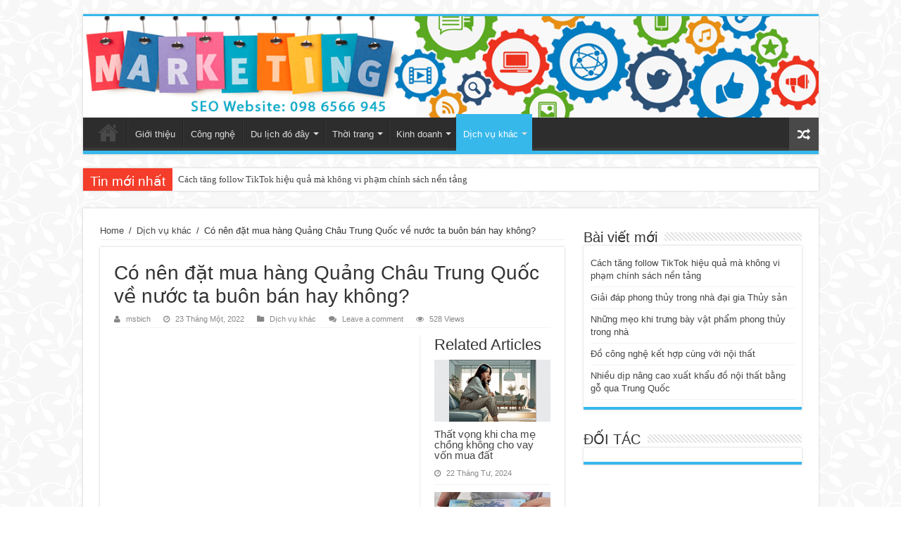

--- FILE ---
content_type: text/html; charset=UTF-8
request_url: https://marketing-center.net/co-nen-dat-mua-hang-quang-chau-trung-quoc-ve-nuoc-ta-buon-ban-hay-khong-17640.html
body_size: 13186
content:
<!DOCTYPE html>
<html lang="vi" prefix="og: http://ogp.me/ns#">
<head>
<meta charset="UTF-8" />
<link rel="profile" href="http://gmpg.org/xfn/11" />
<link rel="pingback" href="https://marketing-center.net/xmlrpc.php" />
<meta property="og:title" content="Có nên đặt mua hàng Quảng Châu Trung Quốc về nước ta buôn bán hay không? - Cổng thông tin Trung tâm Marketing"/>
<meta property="og:type" content="article"/>
<meta property="og:description" content="C&oacute; n&ecirc;n đặt, order, mua h&agrave;ng Quảng Ch&acirc;u kh&ocirc;ng? H&agrave;ng Quảng Ch"/>
<meta property="og:url" content="https://marketing-center.net/co-nen-dat-mua-hang-quang-chau-trung-quoc-ve-nuoc-ta-buon-ban-hay-khong-17640.html"/>
<meta property="og:site_name" content="Cổng thông tin Trung tâm Marketing"/>

	<!-- This site is optimized with the Yoast SEO plugin v15.9.2 - https://yoast.com/wordpress/plugins/seo/ -->
	<title>Có nên đặt mua hàng Quảng Châu Trung Quốc về nước ta buôn bán hay không? - Cổng thông tin Trung tâm Marketing</title>
	<meta name="robots" content="index, follow, max-snippet:-1, max-image-preview:large, max-video-preview:-1" />
	<link rel="canonical" href="https://marketing-center.net/co-nen-dat-mua-hang-quang-chau-trung-quoc-ve-nuoc-ta-buon-ban-hay-khong-17640.html" />
	<meta property="og:locale" content="vi_VN" />
	<meta property="og:type" content="article" />
	<meta property="og:title" content="Có nên đặt mua hàng Quảng Châu Trung Quốc về nước ta buôn bán hay không? - Cổng thông tin Trung tâm Marketing" />
	<meta property="og:description" content="CÁC BÀI VIẾT TRÊN WEBSITE ĐƯỢC TỔNG HỢP TỪ NHIỀU NGUỒN TRÊN MẠNG XÃ HỘI, INTERNET. CHÚNG TÔI KHÔNG CUNG CẤP CÁC THÔNG TIN NÀY. C&oacute; n&ecirc;n đặt, order, mua h&agrave;ng Quảng Ch&acirc;u kh&ocirc;ng? H&agrave;ng Quảng Ch&acirc;u c&oacute; tốt, uy t&iacute;n kh&ocirc;ng? ch&iacute;nh l&agrave; thắc mắc của nhiều kh&aacute;ch h&agrave;ng khi muốn&nbsp;nhập h&agrave;ng Trung Quốc &hellip;" />
	<meta property="og:url" content="https://marketing-center.net/co-nen-dat-mua-hang-quang-chau-trung-quoc-ve-nuoc-ta-buon-ban-hay-khong-17640.html" />
	<meta property="og:site_name" content="Cổng thông tin Trung tâm Marketing" />
	<meta property="article:published_time" content="2022-01-23T02:53:56+00:00" />
	<meta property="og:image" content="https://zelus.com.vn/assets/news/temp_pic/tong-hop-nhung-nguon-hang-quang-chau-gia-si-re-phuc-vu-kinh-doanh-tai-viet_nam-2.jpg" />
	<meta name="twitter:card" content="summary" />
	<meta name="twitter:label1" content="Được viết bởi">
	<meta name="twitter:data1" content="msbich">
	<meta name="twitter:label2" content="Ước tính thời gian đọc">
	<meta name="twitter:data2" content="8 phút">
	<script type="application/ld+json" class="yoast-schema-graph">{"@context":"https://schema.org","@graph":[{"@type":"WebSite","@id":"https://marketing-center.net/#website","url":"https://marketing-center.net/","name":"C\u1ed5ng th\u00f4ng tin Trung t\u00e2m Marketing","description":"Digital Marketing","potentialAction":[{"@type":"SearchAction","target":"https://marketing-center.net/?s={search_term_string}","query-input":"required name=search_term_string"}],"inLanguage":"vi"},{"@type":"ImageObject","@id":"https://marketing-center.net/co-nen-dat-mua-hang-quang-chau-trung-quoc-ve-nuoc-ta-buon-ban-hay-khong-17640.html#primaryimage","inLanguage":"vi","url":"https://zelus.com.vn/assets/news/temp_pic/tong-hop-nhung-nguon-hang-quang-chau-gia-si-re-phuc-vu-kinh-doanh-tai-viet_nam-2.jpg"},{"@type":"WebPage","@id":"https://marketing-center.net/co-nen-dat-mua-hang-quang-chau-trung-quoc-ve-nuoc-ta-buon-ban-hay-khong-17640.html#webpage","url":"https://marketing-center.net/co-nen-dat-mua-hang-quang-chau-trung-quoc-ve-nuoc-ta-buon-ban-hay-khong-17640.html","name":"C\u00f3 n\u00ean \u0111\u1eb7t mua h\u00e0ng Qu\u1ea3ng Ch\u00e2u Trung Qu\u1ed1c v\u1ec1 n\u01b0\u1edbc ta bu\u00f4n b\u00e1n hay kh\u00f4ng? - C\u1ed5ng th\u00f4ng tin Trung t\u00e2m Marketing","isPartOf":{"@id":"https://marketing-center.net/#website"},"primaryImageOfPage":{"@id":"https://marketing-center.net/co-nen-dat-mua-hang-quang-chau-trung-quoc-ve-nuoc-ta-buon-ban-hay-khong-17640.html#primaryimage"},"datePublished":"2022-01-23T02:53:56+00:00","dateModified":"2022-01-23T02:53:56+00:00","author":{"@id":"https://marketing-center.net/#/schema/person/1c2a09e20c81f854fa905230ca767c7b"},"breadcrumb":{"@id":"https://marketing-center.net/co-nen-dat-mua-hang-quang-chau-trung-quoc-ve-nuoc-ta-buon-ban-hay-khong-17640.html#breadcrumb"},"inLanguage":"vi","potentialAction":[{"@type":"ReadAction","target":["https://marketing-center.net/co-nen-dat-mua-hang-quang-chau-trung-quoc-ve-nuoc-ta-buon-ban-hay-khong-17640.html"]}]},{"@type":"BreadcrumbList","@id":"https://marketing-center.net/co-nen-dat-mua-hang-quang-chau-trung-quoc-ve-nuoc-ta-buon-ban-hay-khong-17640.html#breadcrumb","itemListElement":[{"@type":"ListItem","position":1,"item":{"@type":"WebPage","@id":"https://marketing-center.net/","url":"https://marketing-center.net/","name":"Home"}},{"@type":"ListItem","position":2,"item":{"@type":"WebPage","@id":"https://marketing-center.net/co-nen-dat-mua-hang-quang-chau-trung-quoc-ve-nuoc-ta-buon-ban-hay-khong-17640.html","url":"https://marketing-center.net/co-nen-dat-mua-hang-quang-chau-trung-quoc-ve-nuoc-ta-buon-ban-hay-khong-17640.html","name":"C\u00f3 n\u00ean \u0111\u1eb7t mua h\u00e0ng Qu\u1ea3ng Ch\u00e2u Trung Qu\u1ed1c v\u1ec1 n\u01b0\u1edbc ta bu\u00f4n b\u00e1n hay kh\u00f4ng?"}}]},{"@type":"Person","@id":"https://marketing-center.net/#/schema/person/1c2a09e20c81f854fa905230ca767c7b","name":"msbich","image":{"@type":"ImageObject","@id":"https://marketing-center.net/#personlogo","inLanguage":"vi","url":"https://secure.gravatar.com/avatar/a9c2e2e6414dedc7168f9a9cad2ec030?s=96&d=mm&r=g","caption":"msbich"}}]}</script>
	<!-- / Yoast SEO plugin. -->


<link rel='dns-prefetch' href='//fonts.googleapis.com' />
<link rel='dns-prefetch' href='//s.w.org' />
<link rel="alternate" type="application/rss+xml" title="Dòng thông tin Cổng thông tin Trung tâm Marketing &raquo;" href="https://marketing-center.net/feed" />
<link rel="alternate" type="application/rss+xml" title="Dòng phản hồi Cổng thông tin Trung tâm Marketing &raquo;" href="https://marketing-center.net/comments/feed" />
<link rel="alternate" type="application/rss+xml" title="Cổng thông tin Trung tâm Marketing &raquo; Có nên đặt mua hàng Quảng Châu Trung Quốc về nước ta buôn bán hay không? Dòng phản hồi" href="https://marketing-center.net/co-nen-dat-mua-hang-quang-chau-trung-quoc-ve-nuoc-ta-buon-ban-hay-khong-17640.html/feed" />
		<script type="text/javascript">
			window._wpemojiSettings = {"baseUrl":"https:\/\/s.w.org\/images\/core\/emoji\/13.0.0\/72x72\/","ext":".png","svgUrl":"https:\/\/s.w.org\/images\/core\/emoji\/13.0.0\/svg\/","svgExt":".svg","source":{"concatemoji":"https:\/\/marketing-center.net\/wp-includes\/js\/wp-emoji-release.min.js"}};
			!function(e,a,t){var n,r,o,i=a.createElement("canvas"),p=i.getContext&&i.getContext("2d");function s(e,t){var a=String.fromCharCode;p.clearRect(0,0,i.width,i.height),p.fillText(a.apply(this,e),0,0);e=i.toDataURL();return p.clearRect(0,0,i.width,i.height),p.fillText(a.apply(this,t),0,0),e===i.toDataURL()}function c(e){var t=a.createElement("script");t.src=e,t.defer=t.type="text/javascript",a.getElementsByTagName("head")[0].appendChild(t)}for(o=Array("flag","emoji"),t.supports={everything:!0,everythingExceptFlag:!0},r=0;r<o.length;r++)t.supports[o[r]]=function(e){if(!p||!p.fillText)return!1;switch(p.textBaseline="top",p.font="600 32px Arial",e){case"flag":return s([127987,65039,8205,9895,65039],[127987,65039,8203,9895,65039])?!1:!s([55356,56826,55356,56819],[55356,56826,8203,55356,56819])&&!s([55356,57332,56128,56423,56128,56418,56128,56421,56128,56430,56128,56423,56128,56447],[55356,57332,8203,56128,56423,8203,56128,56418,8203,56128,56421,8203,56128,56430,8203,56128,56423,8203,56128,56447]);case"emoji":return!s([55357,56424,8205,55356,57212],[55357,56424,8203,55356,57212])}return!1}(o[r]),t.supports.everything=t.supports.everything&&t.supports[o[r]],"flag"!==o[r]&&(t.supports.everythingExceptFlag=t.supports.everythingExceptFlag&&t.supports[o[r]]);t.supports.everythingExceptFlag=t.supports.everythingExceptFlag&&!t.supports.flag,t.DOMReady=!1,t.readyCallback=function(){t.DOMReady=!0},t.supports.everything||(n=function(){t.readyCallback()},a.addEventListener?(a.addEventListener("DOMContentLoaded",n,!1),e.addEventListener("load",n,!1)):(e.attachEvent("onload",n),a.attachEvent("onreadystatechange",function(){"complete"===a.readyState&&t.readyCallback()})),(n=t.source||{}).concatemoji?c(n.concatemoji):n.wpemoji&&n.twemoji&&(c(n.twemoji),c(n.wpemoji)))}(window,document,window._wpemojiSettings);
		</script>
		<style type="text/css">
img.wp-smiley,
img.emoji {
	display: inline !important;
	border: none !important;
	box-shadow: none !important;
	height: 1em !important;
	width: 1em !important;
	margin: 0 .07em !important;
	vertical-align: -0.1em !important;
	background: none !important;
	padding: 0 !important;
}
</style>
	<link rel='stylesheet' id='wp-block-library-css'  href='https://marketing-center.net/wp-includes/css/dist/block-library/style.min.css' type='text/css' media='all' />
<link rel='stylesheet' id='tie-style-css'  href='https://marketing-center.net/wp-content/themes/sahifa/style.css' type='text/css' media='all' />
<link rel='stylesheet' id='tie-ilightbox-skin-css'  href='https://marketing-center.net/wp-content/themes/sahifa/css/ilightbox/dark-skin/skin.css' type='text/css' media='all' />
<link rel='stylesheet' id='Droid+Sans-css'  href='https://fonts.googleapis.com/css?family=Droid+Sans%3Aregular%2C700' type='text/css' media='all' />
<script type='text/javascript' src='https://marketing-center.net/wp-includes/js/jquery/jquery.js' id='jquery-core-js'></script>
<link rel="https://api.w.org/" href="https://marketing-center.net/wp-json/" /><link rel="alternate" type="application/json" href="https://marketing-center.net/wp-json/wp/v2/posts/17640" /><link rel="EditURI" type="application/rsd+xml" title="RSD" href="https://marketing-center.net/xmlrpc.php?rsd" />
<link rel="wlwmanifest" type="application/wlwmanifest+xml" href="https://marketing-center.net/wp-includes/wlwmanifest.xml" /> 
<meta name="generator" content="WordPress 5.5.17" />
<link rel='shortlink' href='https://marketing-center.net/?p=17640' />
<link rel="alternate" type="application/json+oembed" href="https://marketing-center.net/wp-json/oembed/1.0/embed?url=https%3A%2F%2Fmarketing-center.net%2Fco-nen-dat-mua-hang-quang-chau-trung-quoc-ve-nuoc-ta-buon-ban-hay-khong-17640.html" />
<link rel="alternate" type="text/xml+oembed" href="https://marketing-center.net/wp-json/oembed/1.0/embed?url=https%3A%2F%2Fmarketing-center.net%2Fco-nen-dat-mua-hang-quang-chau-trung-quoc-ve-nuoc-ta-buon-ban-hay-khong-17640.html&#038;format=xml" />
<link rel="shortcut icon" href="https://marketing-center.net/wp-content/themes/sahifa/favicon.ico" title="Favicon" />	
<!--[if IE]>
<script type="text/javascript">jQuery(document).ready(function (){ jQuery(".menu-item").has("ul").children("a").attr("aria-haspopup", "true");});</script>
<![endif]-->	
<!--[if lt IE 9]>
<script src="https://marketing-center.net/wp-content/themes/sahifa/js/html5.js"></script>
<script src="https://marketing-center.net/wp-content/themes/sahifa/js/selectivizr-min.js"></script>
<![endif]-->
<!--[if IE 9]>
<link rel="stylesheet" type="text/css" media="all" href="https://marketing-center.net/wp-content/themes/sahifa/css/ie9.css" />
<![endif]-->
<!--[if IE 8]>
<link rel="stylesheet" type="text/css" media="all" href="https://marketing-center.net/wp-content/themes/sahifa/css/ie8.css" />
<![endif]-->
<!--[if IE 7]>
<link rel="stylesheet" type="text/css" media="all" href="https://marketing-center.net/wp-content/themes/sahifa/css/ie7.css" />
<![endif]-->


<meta name="viewport" content="width=device-width, initial-scale=1.0" />



<style type="text/css" media="screen"> 

body{
	font-family: Tahoma, Geneva, sans-serif;
}

.logo h1 a, .logo h2 a{
	font-family: Tahoma, Geneva, sans-serif;
}

.logo span{
	font-family: Tahoma, Geneva, sans-serif;
}

.top-nav, .top-nav ul li a {
	font-family: Tahoma, Geneva, sans-serif;
}

#main-nav, #main-nav ul li a{
	font-family: Tahoma, Geneva, sans-serif;
}

.breaking-news span.breaking-news-title{
	font-family: Tahoma, Geneva, sans-serif;
}

.page-title{
	font-family: Tahoma, Geneva, sans-serif;
}

.post-title{
	font-family: Tahoma, Geneva, sans-serif;
}

h2.post-box-title, h2.post-box-title a{
	font-family: Tahoma, Geneva, sans-serif;
}

h3.post-box-title, h3.post-box-title a{
	font-family: Tahoma, Geneva, sans-serif;
}

p.post-meta, p.post-meta a{
	font-family: Tahoma, Geneva, sans-serif;
}

body.single .entry, body.page .entry{
	font-family: Tahoma, Geneva, sans-serif;
}

blockquote p{
	font-family: Tahoma, Geneva, sans-serif;
}

.widget-top h4, .widget-top h4 a{
	font-family: Tahoma, Geneva, sans-serif;
}

.footer-widget-top h4, .footer-widget-top h4 a{
	font-family: Tahoma, Geneva, sans-serif;
}

#featured-posts .featured-title h2 a{
	font-family: Tahoma, Geneva, sans-serif;
}

.ei-title h2, .slider-caption h2 a, .content .slider-caption h2 a, .slider-caption h2, .content .slider-caption h2, .content .ei-title h2{
	font-family: Tahoma, Geneva, sans-serif;
}

.cat-box-title h2, .cat-box-title h2 a, .block-head h3, #respond h3, #comments-title, h2.review-box-header, .woocommerce-tabs .entry-content h2, .woocommerce .related.products h2, .entry .woocommerce h2, .woocommerce-billing-fields h3, .woocommerce-shipping-fields h3, #order_review_heading, #bbpress-forums fieldset.bbp-form legend, #buddypress .item-body h4, #buddypress #item-body h4{
	font-family: Tahoma, Geneva, sans-serif;
}

#main-nav,
.cat-box-content,
#sidebar .widget-container,
.post-listing,
#commentform {
	border-bottom-color: #37b8eb;
}
	
.search-block .search-button,
#topcontrol,
#main-nav ul li.current-menu-item a,
#main-nav ul li.current-menu-item a:hover,
#main-nav ul li.current_page_parent a,
#main-nav ul li.current_page_parent a:hover,
#main-nav ul li.current-menu-parent a,
#main-nav ul li.current-menu-parent a:hover,
#main-nav ul li.current-page-ancestor a,
#main-nav ul li.current-page-ancestor a:hover,
.pagination span.current,
.share-post span.share-text,
.flex-control-paging li a.flex-active,
.ei-slider-thumbs li.ei-slider-element,
.review-percentage .review-item span span,
.review-final-score,
.button,
a.button,
a.more-link,
#main-content input[type="submit"],
.form-submit #submit,
#login-form .login-button,
.widget-feedburner .feedburner-subscribe,
input[type="submit"],
#buddypress button,
#buddypress a.button,
#buddypress input[type=submit],
#buddypress input[type=reset],
#buddypress ul.button-nav li a,
#buddypress div.generic-button a,
#buddypress .comment-reply-link,
#buddypress div.item-list-tabs ul li a span,
#buddypress div.item-list-tabs ul li.selected a,
#buddypress div.item-list-tabs ul li.current a,
#buddypress #members-directory-form div.item-list-tabs ul li.selected span,
#members-list-options a.selected,
#groups-list-options a.selected,
body.dark-skin #buddypress div.item-list-tabs ul li a span,
body.dark-skin #buddypress div.item-list-tabs ul li.selected a,
body.dark-skin #buddypress div.item-list-tabs ul li.current a,
body.dark-skin #members-list-options a.selected,
body.dark-skin #groups-list-options a.selected,
.search-block-large .search-button,
#featured-posts .flex-next:hover,
#featured-posts .flex-prev:hover,
a.tie-cart span.shooping-count,
.woocommerce span.onsale,
.woocommerce-page span.onsale ,
.woocommerce .widget_price_filter .ui-slider .ui-slider-handle,
.woocommerce-page .widget_price_filter .ui-slider .ui-slider-handle,
#check-also-close,
a.post-slideshow-next,
a.post-slideshow-prev,
.widget_price_filter .ui-slider .ui-slider-handle,
.quantity .minus:hover,
.quantity .plus:hover,
.mejs-container .mejs-controls .mejs-time-rail .mejs-time-current,
#reading-position-indicator  {
	background-color:#37b8eb;
}

::-webkit-scrollbar-thumb{
	background-color:#37b8eb !important;
}
	
#theme-footer,
#theme-header,
.top-nav ul li.current-menu-item:before,
#main-nav .menu-sub-content ,
#main-nav ul ul,
#check-also-box { 
	border-top-color: #37b8eb;
}
	
.search-block:after {
	border-right-color:#37b8eb;
}

body.rtl .search-block:after {
	border-left-color:#37b8eb;
}

#main-nav ul > li.menu-item-has-children:hover > a:after,
#main-nav ul > li.mega-menu:hover > a:after {
	border-color:transparent transparent #37b8eb;
}
	
.widget.timeline-posts li a:hover,
.widget.timeline-posts li a:hover span.tie-date {
	color: #37b8eb;
}

.widget.timeline-posts li a:hover span.tie-date:before {
	background: #37b8eb;
	border-color: #37b8eb;
}

#order_review,
#order_review_heading {
	border-color: #37b8eb;
}

	
body {
	background-image : url(https://marketing-center.net/wp-content/themes/sahifa/images/patterns/body-bg4.png);
	background-position: top center;
}

</style> 

		<script type="text/javascript">
			/* <![CDATA[ */
				var sf_position = '0';
				var sf_templates = "<a href=\"{search_url_escaped}\">View All Results<\/a>";
				var sf_input = '.search-live';
				jQuery(document).ready(function(){
					jQuery(sf_input).ajaxyLiveSearch({"expand":false,"searchUrl":"https:\/\/marketing-center.net\/?s=%s","text":"Search","delay":500,"iwidth":180,"width":315,"ajaxUrl":"https:\/\/marketing-center.net\/wp-admin\/admin-ajax.php","rtl":0});
					jQuery(".live-search_ajaxy-selective-input").keyup(function() {
						var width = jQuery(this).val().length * 8;
						if(width < 50) {
							width = 50;
						}
						jQuery(this).width(width);
					});
					jQuery(".live-search_ajaxy-selective-search").click(function() {
						jQuery(this).find(".live-search_ajaxy-selective-input").focus();
					});
					jQuery(".live-search_ajaxy-selective-close").click(function() {
						jQuery(this).parent().remove();
					});
				});
			/* ]]> */
		</script>
		
<script>
  (function(i,s,o,g,r,a,m){i['GoogleAnalyticsObject']=r;i[r]=i[r]||function(){
  (i[r].q=i[r].q||[]).push(arguments)},i[r].l=1*new Date();a=s.createElement(o),
  m=s.getElementsByTagName(o)[0];a.async=1;a.src=g;m.parentNode.insertBefore(a,m)
  })(window,document,'script','https://www.google-analytics.com/analytics.js','ga');

  ga('create', 'UA-77075130-1', 'auto');
  ga('send', 'pageview');

</script>

</head>
<body id="top" class="post-template-default single single-post postid-17640 single-format-standard lazy-enabled">

<div class="wrapper-outer">

	<div class="background-cover"></div>

	<aside id="slide-out">
	
			<div class="search-mobile">
			<form method="get" id="searchform-mobile" action="https://marketing-center.net/">
				<button class="search-button" type="submit" value="Tìm kiếm"><i class="fa fa-search"></i></button>	
				<input type="text" id="s-mobile" name="s" title="Tìm kiếm" value="Tìm kiếm" onfocus="if (this.value == 'Tìm kiếm') {this.value = '';}" onblur="if (this.value == '') {this.value = 'Tìm kiếm';}"  />
			</form>
		</div><!-- .search-mobile /-->
		
			<div class="social-icons">
		<a class="ttip-none" title="Rss" href="https://marketing-center.net/feed" target="_blank" data-wpel-link="internal"><i class="fa fa-rss"></i></a>		
			</div>

		
		<div id="mobile-menu" ></div>
	</aside><!-- #slide-out /-->

		<div id="wrapper" class="boxed">
		<div class="inner-wrapper">

		<header id="theme-header" class="theme-header full-logo">
			
		<div class="header-content">
		
					<a id="slide-out-open" class="slide-out-open" href="#"><span></span></a>
				
			<div class="logo" style=" margin-top:15px; margin-bottom:15px;">
			<h2>								<a title="Cổng thông tin Trung tâm Marketing" href="https://marketing-center.net/" data-wpel-link="internal">
					<img src="http://marketing-center.net/wp-content/uploads/2016/04/logobaner-website-marketing.gif" alt="Cổng thông tin Trung tâm Marketing"  /><strong>Cổng thông tin Trung tâm Marketing Digital Marketing</strong>
				</a>
			</h2>			</div><!-- .logo /-->
						<div class="clear"></div>
			
		</div>	
													<nav id="main-nav" class="fixed-enabled">
				<div class="container">
				
				
					<div class="main-menu"><ul id="menu-top-menu" class="menu"><li id="menu-item-8" class="menu-item menu-item-type-custom menu-item-object-custom menu-item-home menu-item-8"><a href="http://marketing-center.net" data-wpel-link="internal">Trang chủ</a></li>
<li id="menu-item-7" class="menu-item menu-item-type-post_type menu-item-object-page menu-item-7"><a href="https://marketing-center.net/gioi-thieu" data-wpel-link="internal">Giới thiệu</a></li>
<li id="menu-item-9" class="menu-item menu-item-type-taxonomy menu-item-object-category menu-item-9"><a href="https://marketing-center.net/cong-nghe" data-wpel-link="internal">Công nghệ</a></li>
<li id="menu-item-10" class="menu-item menu-item-type-taxonomy menu-item-object-category menu-item-has-children menu-item-10"><a href="https://marketing-center.net/du-lich-do-day" data-wpel-link="internal">Du lịch đó đây</a>
<ul class="sub-menu menu-sub-content">
	<li id="menu-item-21" class="menu-item menu-item-type-taxonomy menu-item-object-category menu-item-21"><a href="https://marketing-center.net/du-lich-do-day/am-thuc" data-wpel-link="internal">Ẩm thực</a></li>
</ul>
</li>
<li id="menu-item-11" class="menu-item menu-item-type-taxonomy menu-item-object-category menu-item-has-children menu-item-11"><a href="https://marketing-center.net/thoi-trang" data-wpel-link="internal">Thời trang</a>
<ul class="sub-menu menu-sub-content">
	<li id="menu-item-1746" class="menu-item menu-item-type-taxonomy menu-item-object-category menu-item-1746"><a href="https://marketing-center.net/thoi-trang/lam-me" data-wpel-link="internal">Làm mẹ</a></li>
</ul>
</li>
<li id="menu-item-12" class="menu-item menu-item-type-taxonomy menu-item-object-category menu-item-has-children menu-item-12"><a href="https://marketing-center.net/kinh-doanh" data-wpel-link="internal">Kinh doanh</a>
<ul class="sub-menu menu-sub-content">
	<li id="menu-item-13" class="menu-item menu-item-type-taxonomy menu-item-object-category menu-item-13"><a href="https://marketing-center.net/kinh-doanh/dich-vu-seo-marketing" data-wpel-link="internal">Dịch vụ SEO &#8211; Marketing</a></li>
	<li id="menu-item-14" class="menu-item menu-item-type-taxonomy menu-item-object-category menu-item-14"><a href="https://marketing-center.net/kinh-doanh/nha-dat-bds" data-wpel-link="internal">Nhà đất &#8211; BĐS</a></li>
	<li id="menu-item-15" class="menu-item menu-item-type-taxonomy menu-item-object-category menu-item-15"><a href="https://marketing-center.net/kinh-doanh/noi-that" data-wpel-link="internal">Nội thất</a></li>
	<li id="menu-item-16" class="menu-item menu-item-type-taxonomy menu-item-object-category menu-item-16"><a href="https://marketing-center.net/kinh-doanh/qua-tang" data-wpel-link="internal">Quà tặng</a></li>
</ul>
</li>
<li id="menu-item-17" class="menu-item menu-item-type-taxonomy menu-item-object-category current-post-ancestor current-menu-parent current-post-parent menu-item-has-children menu-item-17"><a href="https://marketing-center.net/dich-vu-khac" data-wpel-link="internal">Dịch vụ khác</a>
<ul class="sub-menu menu-sub-content">
	<li id="menu-item-18" class="menu-item menu-item-type-taxonomy menu-item-object-category menu-item-18"><a href="https://marketing-center.net/dich-vu-khac/moi-truong" data-wpel-link="internal">Môi trường</a></li>
	<li id="menu-item-20" class="menu-item menu-item-type-taxonomy menu-item-object-category menu-item-20"><a href="https://marketing-center.net/dich-vu-khac/van-chuyen-ship-hang" data-wpel-link="internal">Vận chuyển &#8211; Ship hàng</a></li>
	<li id="menu-item-4106" class="menu-item menu-item-type-taxonomy menu-item-object-category menu-item-4106"><a href="https://marketing-center.net/dich-vu-khac/anh-ninh-bao-ve" data-wpel-link="internal">An ninh bảo vệ</a></li>
	<li id="menu-item-5092" class="menu-item menu-item-type-taxonomy menu-item-object-category menu-item-5092"><a href="https://marketing-center.net/dich-vu-khac/doanh-nghiep" data-wpel-link="internal">Doanh nghiệp</a></li>
	<li id="menu-item-19" class="menu-item menu-item-type-taxonomy menu-item-object-category menu-item-19"><a href="https://marketing-center.net/dich-vu-khac/rao-vat" data-wpel-link="internal">Rao vặt</a></li>
</ul>
</li>
</ul></div>										<a href="https://marketing-center.net/?tierand=1" class="random-article ttip" title="Random Article" data-wpel-link="internal"><i class="fa fa-random"></i></a>
					
					
				</div>
			</nav><!-- .main-nav /-->
					</header><!-- #header /-->
	
		
	<div class="clear"></div>
	<div id="breaking-news" class="breaking-news">
		<span class="breaking-news-title"><i class="fa fa-bolt"></i> <span>Tin mới nhất</span></span>
		
					<ul>
					<li><a href="https://marketing-center.net/cach-buff-follow-tiktok-hieu-qua-ma-khong-vi-pham-23194.html" title="Cách tăng follow TikTok hiệu quả mà không vi phạm chính sách nền tảng" data-wpel-link="internal">Cách tăng follow TikTok hiệu quả mà không vi phạm chính sách nền tảng</a></li>
					<li><a href="https://marketing-center.net/giai-dap-phong-thuy-trong-nha-dai-gia-thuy-san-23189.html" title="Giải đáp phong thủy trong nhà đại gia Thủy sản" data-wpel-link="internal">Giải đáp phong thủy trong nhà đại gia Thủy sản</a></li>
					<li><a href="https://marketing-center.net/nhung-meo-khi-trung-bay-vat-pham-phong-thuy-trong-nha-23186.html" title="Những mẹo khi trưng bày vật phẩm phong thủy trong nhà" data-wpel-link="internal">Những mẹo khi trưng bày vật phẩm phong thủy trong nhà</a></li>
					<li><a href="https://marketing-center.net/do-cong-nghe-ket-hop-cung-voi-noi-that-23182.html" title="Đồ công nghệ kết hợp cùng với nội thất" data-wpel-link="internal">Đồ công nghệ kết hợp cùng với nội thất</a></li>
					<li><a href="https://marketing-center.net/nhieu-dip-nang-cao-xuat-khau-do-noi-that-bang-go-qua-trung-quoc-23178.html" title="Nhiều dịp nâng cao xuất khẩu đồ nội thất bằng gỗ qua Trung Quốc" data-wpel-link="internal">Nhiều dịp nâng cao xuất khẩu đồ nội thất bằng gỗ qua Trung Quốc</a></li>
					<li><a href="https://marketing-center.net/viet-nam-la-nha-san-xuat-do-noi-that-lot-top-thu-6-the-gioi-23175.html" title="Việt Nam là nhà sản xuất đồ nội thất lọt top thứ 6 thế giới" data-wpel-link="internal">Việt Nam là nhà sản xuất đồ nội thất lọt top thứ 6 thế giới</a></li>
					<li><a href="https://marketing-center.net/xuat-khau-go-va-lam-san-dat-gan-8-ty-usd-trong-nua-dau-nam-2024-23171.html" title="Xuất khẩu gỗ và lâm sản đạt gần 8 tỷ USD trong nửa đầu năm 2024" data-wpel-link="internal">Xuất khẩu gỗ và lâm sản đạt gần 8 tỷ USD trong nửa đầu năm 2024</a></li>
					<li><a href="https://marketing-center.net/xu-huong-thiet-ke-noi-that-nam-nay-nang-tam-khong-gian-song-23167.html" title="Xu hướng thiết kế nội thất năm nay &#8211; Nâng tầm không gian sống" data-wpel-link="internal">Xu hướng thiết kế nội thất năm nay &#8211; Nâng tầm không gian sống</a></li>
					<li><a href="https://marketing-center.net/noi-that-tu-thiet-ke-moc-mac-nhung-dam-net-tinh-te-23163.html" title="Nội thất tự thiết kế mộc mạc nhưng đậm nét tinh tế" data-wpel-link="internal">Nội thất tự thiết kế mộc mạc nhưng đậm nét tinh tế</a></li>
					<li><a href="https://marketing-center.net/cong-trinh-nha-o-thiet-ke-nhu-hang-dong-thien-nhien-23160.html" title="Công trình nhà ở thiết kế như hang động thiên nhiên" data-wpel-link="internal">Công trình nhà ở thiết kế như hang động thiên nhiên</a></li>
					</ul>
					
		
		<script type="text/javascript">
			jQuery(document).ready(function(){
								jQuery('#breaking-news ul').innerFade({animationType: 'fade', speed: 750 , timeout: 3500});
							});
					</script>
	</div> <!-- .breaking-news -->
	
	
	
	<div id="main-content" class="container">
			
		
	
	
		
	<div class="content">
	
				
		<div xmlns:v="http://rdf.data-vocabulary.org/#"  id="crumbs"><span typeof="v:Breadcrumb"><a rel="v:url" property="v:title" class="crumbs-home" href="https://marketing-center.net" data-wpel-link="internal">Home</a></span> <span class="delimiter">/</span> <span typeof="v:Breadcrumb"><a rel="v:url" property="v:title" href="https://marketing-center.net/dich-vu-khac" data-wpel-link="internal">Dịch vụ khác</a></span> <span class="delimiter">/</span> <span class="current">Có nên đặt mua hàng Quảng Châu Trung Quốc về nước ta buôn bán hay không?</span></div>
					
				
						
		<article class="post-listing post-17640 post type-post status-publish format-standard hentry category-dich-vu-khac" id="the-post">
			
			<div class="post-inner">
			
							<h1 class="name post-title entry-title" itemprop="itemReviewed" itemscope itemtype="http://schema.org/Thing"><span itemprop="name">Có nên đặt mua hàng Quảng Châu Trung Quốc về nước ta buôn bán hay không?</span></h1>

						
<p class="post-meta">
		
	<span class="post-meta-author"><i class="fa fa-user"></i><a href="https://marketing-center.net/author/msbich" title="" data-wpel-link="internal">msbich </a></span>
	
		
	<span class="tie-date"><i class="fa fa-clock-o"></i>23 Tháng Một, 2022</span>	
	<span class="post-cats"><i class="fa fa-folder"></i><a href="https://marketing-center.net/dich-vu-khac" rel="category tag" data-wpel-link="internal">Dịch vụ khác</a></span>
	
	<span class="post-comments"><i class="fa fa-comments"></i><a href="https://marketing-center.net/co-nen-dat-mua-hang-quang-chau-trung-quoc-ve-nuoc-ta-buon-ban-hay-khong-17640.html#respond" data-wpel-link="internal">Leave a comment</a></span>
<span class="post-views"><i class="fa fa-eye"></i>528 Views</span> </p>
<div class="clear"></div>
			
				<div class="entry">
					
						<section id="related_posts">
		<div class="block-head">
			<h3>Related Articles</h3><div class="stripe-line"></div>
		</div>
		<div class="post-listing">
						<div class="related-item">
							
				<div class="post-thumbnail">
					<a href="https://marketing-center.net/that-vong-khi-cha-me-chong-khong-cho-vay-von-mua-dat-22898.html" data-wpel-link="internal">
						<img width="310" height="165" src="https://marketing-center.net/wp-content/uploads/2024/04/DALL-E-2024-04-22-15-51-26-A-m-1336-4826-1713776045-310x165.png" class="attachment-tie-medium size-tie-medium wp-post-image" alt="" loading="lazy" />						<span class="fa overlay-icon"></span>
					</a>
				</div><!-- post-thumbnail /-->
							
				<h3><a href="https://marketing-center.net/that-vong-khi-cha-me-chong-khong-cho-vay-von-mua-dat-22898.html" rel="bookmark" data-wpel-link="internal">Thất vọng khi cha mẹ chồng không cho vay vốn mua đất</a></h3>
				<p class="post-meta"><span class="tie-date"><i class="fa fa-clock-o"></i>22 Tháng Tư, 2024</span></p>
			</div>
						<div class="related-item">
							
				<div class="post-thumbnail">
					<a href="https://marketing-center.net/lap-khong-ho-so-vay-von-de-cuop-doat-tien-nha-bang-22894.html" data-wpel-link="internal">
						<img width="310" height="165" src="https://marketing-center.net/wp-content/uploads/2024/04/tai-chinh-465-1-310x165.jpg" class="attachment-tie-medium size-tie-medium wp-post-image" alt="Lưu bản nháp tự động" loading="lazy" />						<span class="fa overlay-icon"></span>
					</a>
				</div><!-- post-thumbnail /-->
							
				<h3><a href="https://marketing-center.net/lap-khong-ho-so-vay-von-de-cuop-doat-tien-nha-bang-22894.html" rel="bookmark" data-wpel-link="internal">Lập khống hồ sơ vay vốn để cướp đoạt tiền nhà băng</a></h3>
				<p class="post-meta"><span class="tie-date"><i class="fa fa-clock-o"></i>22 Tháng Tư, 2024</span></p>
			</div>
						<div class="related-item">
							
				<div class="post-thumbnail">
					<a href="https://marketing-center.net/thoi-quen-don-gian-giup-tang-tuoi-tho-22887.html" data-wpel-link="internal">
						<img width="310" height="165" src="https://marketing-center.net/wp-content/uploads/2024/04/lam-viec-nha-1-310x165.jpg" class="attachment-tie-medium size-tie-medium wp-post-image" alt="Lưu bản nháp tự động" loading="lazy" />						<span class="fa overlay-icon"></span>
					</a>
				</div><!-- post-thumbnail /-->
							
				<h3><a href="https://marketing-center.net/thoi-quen-don-gian-giup-tang-tuoi-tho-22887.html" rel="bookmark" data-wpel-link="internal">Thói quen đơn giản giúp tăng tuổi thọ</a></h3>
				<p class="post-meta"><span class="tie-date"><i class="fa fa-clock-o"></i>22 Tháng Tư, 2024</span></p>
			</div>
						<div class="clear"></div>
		</div>
	</section>
	
					<div class='code-block code-block-2' style='margin: 8px 0; clear: both;'>
<p style="text-align: center;"><strong>CÁC BÀI VIẾT TRÊN WEBSITE ĐƯỢC TỔNG HỢP TỪ NHIỀU NGUỒN TRÊN MẠNG XÃ HỘI, INTERNET. <span style="color: #ff0000;">CHÚNG TÔI KHÔNG CUNG CẤP CÁC THÔNG TIN NÀY</span>.</strong></p></div>
<p>C&oacute; n&ecirc;n đặt, order, mua h&agrave;ng Quảng Ch&acirc;u kh&ocirc;ng? H&agrave;ng Quảng Ch&acirc;u c&oacute; tốt, uy t&iacute;n kh&ocirc;ng? ch&iacute;nh l&agrave; thắc mắc của nhiều kh&aacute;ch h&agrave;ng khi muốn&nbsp;nhập h&agrave;ng Trung Quốc về b&aacute;n.&nbsp;Mua h&agrave;ng Quảng Ch&acirc;u gi&aacute; thấp, chất lượng với khoảng ph&iacute; vận chuyển thấp c&ugrave;ng nhiều ch&iacute;nh s&aacute;ch ưu đ&atilde;i l&ocirc;i cuốn.</p>
<p><b><b>H&agrave;ng Quảng Ch&acirc;u l&agrave; g&igrave;?</b></b></p>
<p>Quảng Ch&acirc;u l&agrave; th&agrave;nh phố thủ phủ của tỉnh Quảng Đ&ocirc;ng, nằm ở khu vực miền nam Trung Quốc.Đ&acirc;y&nbsp;được xem như l&agrave; trung t&acirc;m kinh tế lớn nhất ở v&ugrave;ng đồng bằng ch&acirc;u thổ Ch&acirc;u Giang. Ngo&agrave;i ra, Quảng Ch&acirc;u cũng được biết đến l&agrave; v&ugrave;ng kinh tế chế xuất h&agrave;ng đầu của Trung Quốc với quy m&ocirc; tập trung h&agrave;ng ng&agrave;n c&aacute;c c&ocirc;ng xưởng lớn nhỏ sản xuất ra c&aacute;c mặt h&agrave;ng kh&aacute;c nhau để phục vụ nhu cầu của người d&acirc;n trong nước v&agrave; xuất khẩu sang c&aacute;c nươc l&acirc;n cận trong khu vực v&agrave; khắp nơi tr&ecirc;n thế giới.</p>
<p><img src="https://zelus.com.vn/assets/news/temp_pic/tong-hop-nhung-nguon-hang-quang-chau-gia-si-re-phuc-vu-kinh-doanh-tai-viet_nam-2.jpg" /></p>
<p>Ch&iacute;nh v&igrave; l&agrave; trung t&acirc;m thương mại lớn bậc nhất Trung Quốc n&ecirc;n tại đ&acirc;y sở hữu kh&ocirc;ng hề &iacute;t sản phẩm phong ph&uacute;, đa dạng kh&ocirc;ng giống nhau c&oacute; thể kể đến như:</p>
<ul>
<li>H&agrave;ng thời trang: quần &aacute;o, gi&agrave;y d&eacute;p, t&uacute;i x&aacute;ch&hellip;</li>
<li>C&aacute;c loại phụ kiện, trang sức: d&acirc;y chuyền, nhẫn, đồng hồ, v&ograve;ng cổ&hellip;</li>
<li>C&aacute;c loại mỹ phẩm, dụng cụ l&agrave;m đẹp</li>
<li>Văn ph&ograve;ng phẩm</li>
<li>Dụng cụ thể thao</li>
<li>Đồ c&ocirc;ng nghệ</li>
<li>H&agrave;ng điện tử gia dụng</li>
<li>Đồ trang tr&iacute;, nội thất</li>
<li>Đồ chơi trẻ em</li>
<li>Nhiều sản phẩm kh&aacute;c</li>
</ul>
<p>Tất cả những mặt h&agrave;ng n&agrave;y đều c&oacute; t&ecirc;n gọi chung l&agrave; &#39;&#39;h&agrave;ng Quảng Ch&acirc;u&#39;&#39;. Hiện nay, Quảng Ch&acirc;u được xem như l&agrave; một địa chri ph&acirc;n phối h&agrave;ng h&oacute;a ch&iacute;nh tại Việt Nam. H&agrave;ng Qaurng Ch&acirc;u được b&agrave;y b&aacute;n tương đối nhiều tại c&aacute;c khu chợ nổi tiếng ở 2 th&agrave;nh phố lớn l&agrave; Tphcm v&agrave;&nbsp;H&agrave; Nội. C&aacute;c dịch vụ mua h&agrave;ng Quảng Ch&acirc;u cũng v&igrave; vậy m&agrave; tăng mạnh để đ&aacute;p ứng mua h&agrave;ng h&oacute;a gi&aacute; rẻ, chất lượng của kh&aacute;ch h&agrave;ng.</p>
<p><b><b>C&oacute; n&ecirc;n mua h&agrave;ng Quảng&nbsp;Ch&acirc;u kh&ocirc;ng?</b></b></p>
<p>Việc chiếm lĩnh thị trường gi&uacute;p h&agrave;ng Quảng Ch&acirc;u kh&ocirc;ng chỉ được ưa chuộng m&agrave; c&ograve;n được sử dụng l&agrave;m dịch vụ khinh doanh rất đa dạng. Vậy c&acirc;u hỏi đặt ra liệu c&oacute; n&ecirc;n mua h&agrave;ng Quảng Ch&acirc;u kh&ocirc;ng? Việc mua h&agrave;ng Quảng Ch&acirc;u c&ograve;n t&ugrave;y thuộc v&agrave;o mọi người. Tuy nhi&ecirc;n, phần nhiều đều cho rằng đ&acirc;y l&agrave; một những nguồn h&agrave;ng chất lượng, đa dạng phong ph&uacute; v&agrave; hơn hết l&agrave; c&oacute; gi&aacute; th&agrave;nh rẻ, đ&aacute;p ứng được nhu cầu lợi nhuận của kh&aacute;ch h&agrave;ng. Bạn n&ecirc;n t&igrave;m hiểu kỹ c&aacute;c th&ocirc;ng tin trước khi mua h&agrave;ng Quảng Ch&acirc;u.</p>
<p><strong>Xem th&ecirc;m: Qu&yacute; kh&aacute;ch h&agrave;ng c&oacute; nhu cầu : <a href="https://nhanshiphang.vn/dich-vu-mua-hang-tao-bao-1668/" data-wpel-link="external" rel="nofollow">Đặt h&agrave;ng Quảng Ch&acirc;u</a> vui l&ograve;ng li&ecirc;n hệ tại đ&acirc;y.</strong></p>
<p align="center"><img src="https://marketing-center.net/wp-content/uploads/2022/01/7c55aa63ca6c6f939c586d019490922c.jpg" /></p>
<p><b><b>Đặt đơn h&agrave;ng Quảng Ch&acirc;u c&oacute; uy t&iacute;n kh&ocirc;ng?</b></b></p>
<p>Nhắc đến h&agrave;ng Quảng Ch&acirc;u, c&oacute; thể đa số người cho rất đ&acirc;y l&agrave; nguồn h&agrave;ng dởm n&ecirc;n được b&aacute;n với gi&aacute; rẻ. Tuy nhi&ecirc;n, đ&acirc;y l&agrave; một quan niệm ho&agrave;n to&agrave;n sai lầm.&nbsp;Quảng Ch&acirc;u được xem l&agrave; v&ugrave;ng sản xuất h&agrave;ng h&oacute;a uy t&iacute;n số một tại Trung Quốc hiện giờ. Sở dĩ h&agrave;ng Quảng Ch&acirc;u thường c&oacute; gi&aacute; rẻ hơn rất nhiều so với những nguồn h&agrave;ng kh&aacute;c kh&ocirc;ng phải la do h&agrave;ng k&eacute;m chất lượng m&agrave; v&igrave; nhiều yếu tố thuận lợi tại khu vực n&agrave;y&nbsp;như: tự chủ được nguồn nguy&ecirc;n liệu, nguồn nh&acirc;n c&ocirc;ng đ&ocirc;ng gi&aacute; tốt, sản xuất h&agrave;ng h&oacute;a với số lượng nhiều, d&acirc;y chuyền c&ocirc;ng nghệ hiện đại&hellip; đ&atilde; trực tiếp k&eacute;o Chi ph&iacute; giảm s&acirc;u.</p>
<p>Hầu hết c&aacute;c mẫu sản phẩm Quảng Ch&acirc;u đều đ&aacute;p ứng được nhu cầu chất lượng, uy t&iacute;n v&agrave; l&agrave;m h&agrave;i l&ograve;ng kh&aacute;ch h&agrave;ng. Tuy nhi&ecirc;n, để y&ecirc;n t&acirc;m hơn khi chọn mua h&agrave;ng Quảng Ch&acirc;u, bạn cũng rất cần phải bỏ t&uacute;i cho m&igrave;nh một v&agrave;i kinh nghiệm tham khảo:</p>
<ul>
<li>Nếu lựa chọn h&igrave;nh thức đ&aacute;nh h&agrave;ng trực tiếp tạ Quảng Ch&acirc;u, bạn n&ecirc;n dạo quanh một v&ograve;ng c&aacute;c khu chờ đểt&igrave;m được nguồn h&agrave;ng ưng &yacute; nhất.</li>
<li>N&ecirc;n kiểm tra h&agrave;ng kỹ trước khi mua</li>
<li>Ở tại Việt Nam muốn mua h&agrave;ng Quảng Ch&acirc;u bạn n&ecirc;n nhờ cậy những cơ quan mua hộ, order h&agrave;ng Quảng Ch&acirc;u uy t&iacute;n. Với kinh nghiệm l&acirc;u năm c&ugrave;ng đội ngũ nh&acirc;n vi&ecirc;n gi&agrave;u tiếng Trung, c&aacute;c c&ocirc;ng ty n&agrave;y sẽ gi&uacute;p bạn lựa chọn được c&aacute;c xưởng, shop b&aacute;n h&agrave;ng Quảng Ch&acirc;u chất lượng nhất.</li>
<li>N&ecirc;n tham khảo gi&aacute; trước khi đặt mua</li>
<li>Kh&ocirc;ng n&ecirc;n ham rẻ m&agrave; chọn phải h&agrave;ng dởm</li>
<li>Tìm ki&ecirc;́m trước các dịch vụ mua h&ocirc;̣ hàng tại Vi&ecirc;̣t Nam trước khi sang Quảng Ch&acirc;u đ&ecirc;̉ có th&ecirc;̉ nhờ v&acirc;̣n chuy&ecirc;̉n hàng Trung Qu&ocirc;́c v&ecirc;̀ Vi&ecirc;̣t Nam giá rẻ thay vì nhờ các dịch vụ tại Trung Qu&ocirc;́c.</li>
</ul>
<div class='code-block code-block-1' style='margin: 8px 0; clear: both;'>
<p style="text-align: center;"><strong>CÁC BÀI VIẾT TRÊN WEBSITE ĐƯỢC TỔNG HỢP TỪ NHIỀU NGUỒN TRÊN MẠNG XÃ HỘI, INTERNET. <span style="color: #ff0000;">CHÚNG TÔI KHÔNG CUNG CẤP CÁC THÔNG TIN NÀY</span>.</strong></p></div>
<!-- AI CONTENT END 2 -->
										
									</div><!-- .entry /-->
								<span style="display:none" class="updated">2022-01-23</span>
								<div style="display:none" class="vcard author" itemprop="author" itemscope itemtype="http://schema.org/Person"><strong class="fn" itemprop="name"><a href="https://marketing-center.net/author/msbich" title="Đăng bởi msbich" rel="author" data-wpel-link="internal">msbich</a></strong></div>
								
				<div class="share-post">
	<span class="share-text">Share</span>
	
		<ul class="flat-social">	
			<li><a href="http://www.facebook.com/sharer.php?u=https://marketing-center.net/?p=17640" class="social-facebook" rel="external nofollow" target="_blank" data-wpel-link="external"><i class="fa fa-facebook"></i> <span>Facebook</span></a></li>
		
			<li><a href="https://twitter.com/intent/tweet?text=C%C3%B3+n%C3%AAn+%C4%91%E1%BA%B7t+mua+h%C3%A0ng+Qu%E1%BA%A3ng+Ch%C3%A2u+Trung+Qu%E1%BB%91c+v%E1%BB%81+n%C6%B0%E1%BB%9Bc+ta+bu%C3%B4n+b%C3%A1n+hay+kh%C3%B4ng%3F&amp;url=https://marketing-center.net/?p=17640" class="social-twitter" rel="external nofollow" target="_blank" data-wpel-link="external"><i class="fa fa-twitter"></i> <span>Twitter</span></a></li>
				<li><a href="https://plusone.google.com/_/+1/confirm?hl=en&amp;url=https://marketing-center.net/?p=17640&amp;name=C%C3%B3+n%C3%AAn+%C4%91%E1%BA%B7t+mua+h%C3%A0ng+Qu%E1%BA%A3ng+Ch%C3%A2u+Trung+Qu%E1%BB%91c+v%E1%BB%81+n%C6%B0%E1%BB%9Bc+ta+bu%C3%B4n+b%C3%A1n+hay+kh%C3%B4ng%3F" class="social-google-plus" rel="external nofollow" target="_blank" data-wpel-link="external"><i class="fa fa-google-plus"></i> <span>Google +</span></a></li>
				<li><a href="http://www.stumbleupon.com/submit?url=https://marketing-center.net/?p=17640&amp;title=C%C3%B3+n%C3%AAn+%C4%91%E1%BA%B7t+mua+h%C3%A0ng+Qu%E1%BA%A3ng+Ch%C3%A2u+Trung+Qu%E1%BB%91c+v%E1%BB%81+n%C6%B0%E1%BB%9Bc+ta+bu%C3%B4n+b%C3%A1n+hay+kh%C3%B4ng%3F" class="social-stumble" rel="external nofollow" target="_blank" data-wpel-link="external"><i class="fa fa-stumbleupon"></i> <span>Stumbleupon</span></a></li>
				<li><a href="http://www.linkedin.com/shareArticle?mini=true&amp;url=https://marketing-center.net/?p=17640&amp;title=C%C3%B3+n%C3%AAn+%C4%91%E1%BA%B7t+mua+h%C3%A0ng+Qu%E1%BA%A3ng+Ch%C3%A2u+Trung+Qu%E1%BB%91c+v%E1%BB%81+n%C6%B0%E1%BB%9Bc+ta+bu%C3%B4n+b%C3%A1n+hay+kh%C3%B4ng%3F" class="social-linkedin" rel="external nofollow" target="_blank" data-wpel-link="external"><i class="fa fa-linkedin"></i> <span>LinkedIn</span></a></li>
				<li><a href="http://pinterest.com/pin/create/button/?url=https://marketing-center.net/?p=17640&amp;description=C%C3%B3+n%C3%AAn+%C4%91%E1%BA%B7t+mua+h%C3%A0ng+Qu%E1%BA%A3ng+Ch%C3%A2u+Trung+Qu%E1%BB%91c+v%E1%BB%81+n%C6%B0%E1%BB%9Bc+ta+bu%C3%B4n+b%C3%A1n+hay+kh%C3%B4ng%3F&amp;media=" class="social-pinterest" rel="external nofollow" target="_blank" data-wpel-link="external"><i class="fa fa-pinterest"></i> <span>Pinterest</span></a></li>
		</ul>
		<div class="clear"></div>
</div> <!-- .share-post -->				<div class="clear"></div>
			</div><!-- .post-inner -->
		</article><!-- .post-listing -->
		
		
				
				
		<section id="author-box">
			<div class="block-head">
				<h3>About msbich </h3><div class="stripe-line"></div>
			</div>
			<div class="post-listing">
				<div class="author-bio">
	<div class="author-avatar">
		<img alt='' src='https://secure.gravatar.com/avatar/a9c2e2e6414dedc7168f9a9cad2ec030?s=90&#038;d=mm&#038;r=g' srcset='https://secure.gravatar.com/avatar/a9c2e2e6414dedc7168f9a9cad2ec030?s=180&#038;d=mm&#038;r=g 2x' class='avatar avatar-90 photo' height='90' width='90' loading='lazy'/>	</div><!-- #author-avatar -->
			<div class="author-description">
								</div><!-- #author-description -->
		
		<div class="author-social flat-social">
				
										
							
				
													
		</div>
		<div class="clear"></div>
</div>
				</div>
		</section><!-- #author-box -->
				
		
						
		<div class="post-navigation">
			<div class="post-previous"><a href="https://marketing-center.net/hang-noi-dia-trung-quoc-la-gi-co-on-khong-co-nen-dung-hay-khong-17636.html" rel="prev" data-wpel-link="internal"><span>Previous</span> Hàng nội địa Trung Quốc là gì? Có ổn không? Có nên dùng hay không?</a></div>
			<div class="post-next"><a href="https://marketing-center.net/mot-vai-mon-an-khong-nen-an-truoc-khi-di-may-bay-17643.html" rel="next" data-wpel-link="internal"><span>Next</span> Một vài món ăn không nên ăn trước khi đi máy bay</a></div>
		</div><!-- .post-navigation -->
			
				
			
	<section id="check-also-box" class="post-listing check-also-right">
		<a href="#" id="check-also-close"><i class="fa fa-close"></i></a>

		<div class="block-head">
			<h3>Check Also</h3>
		</div>

				<div class="check-also-post">
						
			<div class="post-thumbnail">
				<a href="https://marketing-center.net/nuoc-rua-tay-co-con-cung-phai-chiu-thua-voi-loai-vi-khuan-moi-nay-22883.html" data-wpel-link="internal">
					<img width="310" height="165" src="https://marketing-center.net/wp-content/uploads/2024/04/tay-1-310x165.jpg" class="attachment-tie-medium size-tie-medium wp-post-image" alt="Lưu bản nháp tự động" loading="lazy" />					<span class="fa overlay-icon"></span>
				</a>
			</div><!-- post-thumbnail /-->
						
			<h2 class="post-title"><a href="https://marketing-center.net/nuoc-rua-tay-co-con-cung-phai-chiu-thua-voi-loai-vi-khuan-moi-nay-22883.html" rel="bookmark" data-wpel-link="internal">Nước rửa tay có cồn cũng phải chịu thua với loại vi khuẩn mới này?</a></h2>
			<p>CÁC BÀI VIẾT TRÊN WEBSITE ĐƯỢC TỔNG HỢP TỪ NHIỀU NGUỒN TRÊN MẠNG XÃ HỘI, &hellip;</p>
		</div>
			</section>
			
			
				
		
				
	</div><!-- .content -->
<aside id="sidebar">
	<div class="theiaStickySidebar">

		<div id="recent-posts-2" class="widget widget_recent_entries">
		<div class="widget-top"><h4>Bài viết mới</h4><div class="stripe-line"></div></div>
						<div class="widget-container">
		<ul>
											<li>
					<a href="https://marketing-center.net/cach-buff-follow-tiktok-hieu-qua-ma-khong-vi-pham-23194.html" data-wpel-link="internal">Cách tăng follow TikTok hiệu quả mà không vi phạm chính sách nền tảng</a>
									</li>
											<li>
					<a href="https://marketing-center.net/giai-dap-phong-thuy-trong-nha-dai-gia-thuy-san-23189.html" data-wpel-link="internal">Giải đáp phong thủy trong nhà đại gia Thủy sản</a>
									</li>
											<li>
					<a href="https://marketing-center.net/nhung-meo-khi-trung-bay-vat-pham-phong-thuy-trong-nha-23186.html" data-wpel-link="internal">Những mẹo khi trưng bày vật phẩm phong thủy trong nhà</a>
									</li>
											<li>
					<a href="https://marketing-center.net/do-cong-nghe-ket-hop-cung-voi-noi-that-23182.html" data-wpel-link="internal">Đồ công nghệ kết hợp cùng với nội thất</a>
									</li>
											<li>
					<a href="https://marketing-center.net/nhieu-dip-nang-cao-xuat-khau-do-noi-that-bang-go-qua-trung-quoc-23178.html" data-wpel-link="internal">Nhiều dịp nâng cao xuất khẩu đồ nội thất bằng gỗ qua Trung Quốc</a>
									</li>
					</ul>

		</div></div><!-- .widget /--><div id="text-4" class="widget widget_text"><div class="widget-top"><h4>ĐỐI TÁC</h4><div class="stripe-line"></div></div>
						<div class="widget-container">			<div class="textwidget"></div>
		</div></div><!-- .widget /-->	</div><!-- .theiaStickySidebar /-->
</aside><!-- #sidebar /-->	<div class="clear"></div>
</div><!-- .container /-->

<footer id="theme-footer">
	<div id="footer-widget-area" class="wide-narrow-2c">

			<div id="footer-first" class="footer-widgets-box">
			<div id="text-2" class="footer-widget widget_text"><div class="footer-widget-top"><h4>Liên hệ</h4></div>
						<div class="footer-widget-container">			<div class="textwidget"><em>Mọi chi tiết, vui lòng liên hệ:</em><br>
ĐT: (08)39 954 682<br>
Hotline: 098 6566 945<br>
Website: <a href="http://marketing-center.net/" data-wpel-link="internal">http://marketing-center.net/</a><br>
<i>Website đang trong quá trình xây dựng và thử nghiệm, bài viết sưu tầm từ nhiều nguồn trên internet .Chúng tôi không kinh doanh và không chịu trách nhiệm về các thông tin được cung cấp.  </i></div>
		</div></div><!-- .widget /-->		</div>
	
			<div id="footer-second" class="footer-widgets-box">
			<div id="text-3" class="footer-widget widget_text"><div class="footer-widget-top"><h4>Thông tin</h4></div>
						<div class="footer-widget-container">			<div class="textwidget"><a href="http://www.alexa.com/siteinfo/marketing-center.net/" data-wpel-link="external" rel="nofollow"><script type="text/javascript" src="http://xslt.alexa.com/site_stats/js/t/a?url=marketing-center.net"></script></a></div>
		</div></div><!-- .widget /-->		</div><!-- #second .widget-area -->
	

	
		
	</div><!-- #footer-widget-area -->
	<div class="clear"></div>
</footer><!-- .Footer /-->
				
<div class="clear"></div>
<div class="footer-bottom">
	<div class="container">
		<div class="alignright">
					</div>
				<div class="social-icons">
		<a class="ttip-none" title="Rss" href="https://marketing-center.net/feed" target="_blank" data-wpel-link="internal"><i class="fa fa-rss"></i></a>		
			</div>

		
		<div class="alignleft">
					</div>
		<div class="clear"></div>
	</div><!-- .Container -->
</div><!-- .Footer bottom -->

</div><!-- .inner-Wrapper -->
</div><!-- #Wrapper -->
</div><!-- .Wrapper-outer -->
	<div id="topcontrol" class="fa fa-angle-up" title="Scroll To Top"></div>
<div id="fb-root"></div>
<script type='text/javascript' id='tie-scripts-js-extra'>
/* <![CDATA[ */
var tie = {"mobile_menu_active":"true","mobile_menu_top":"","lightbox_all":"true","lightbox_gallery":"true","woocommerce_lightbox":"","lightbox_skin":"dark","lightbox_thumb":"vertical","lightbox_arrows":"","sticky_sidebar":"1","is_singular":"1","SmothScroll":"true","reading_indicator":"","lang_no_results":"No Results","lang_results_found":"Results Found"};
/* ]]> */
</script>
<script type='text/javascript' src='https://marketing-center.net/wp-content/themes/sahifa/js/tie-scripts.js' id='tie-scripts-js'></script>
<script type='text/javascript' src='https://marketing-center.net/wp-content/themes/sahifa/js/ilightbox.packed.js' id='tie-ilightbox-js'></script>
<script type='text/javascript' src='https://marketing-center.net/wp-includes/js/comment-reply.min.js' id='comment-reply-js'></script>
<script type='text/javascript' src='https://marketing-center.net/wp-includes/js/wp-embed.min.js' id='wp-embed-js'></script>
<script type='text/javascript' src='https://marketing-center.net/wp-content/themes/sahifa/js/search.js' id='tie-search-js'></script>
</body>
</html>

--- FILE ---
content_type: text/plain
request_url: https://www.google-analytics.com/j/collect?v=1&_v=j102&a=518924663&t=pageview&_s=1&dl=https%3A%2F%2Fmarketing-center.net%2Fco-nen-dat-mua-hang-quang-chau-trung-quoc-ve-nuoc-ta-buon-ban-hay-khong-17640.html&ul=en-us%40posix&dt=C%C3%B3%20n%C3%AAn%20%C4%91%E1%BA%B7t%20mua%20h%C3%A0ng%20Qu%E1%BA%A3ng%20Ch%C3%A2u%20Trung%20Qu%E1%BB%91c%20v%E1%BB%81%20n%C6%B0%E1%BB%9Bc%20ta%20bu%C3%B4n%20b%C3%A1n%20hay%20kh%C3%B4ng%3F%20-%20C%E1%BB%95ng%20th%C3%B4ng%20tin%20Trung%20t%C3%A2m%20Marketing&sr=1280x720&vp=1280x720&_u=IEBAAEABAAAAACAAI~&jid=1184710654&gjid=532395109&cid=169499168.1768457892&tid=UA-77075130-1&_gid=793070325.1768457892&_r=1&_slc=1&z=1526583070
body_size: -452
content:
2,cG-QDXWVMHJQF